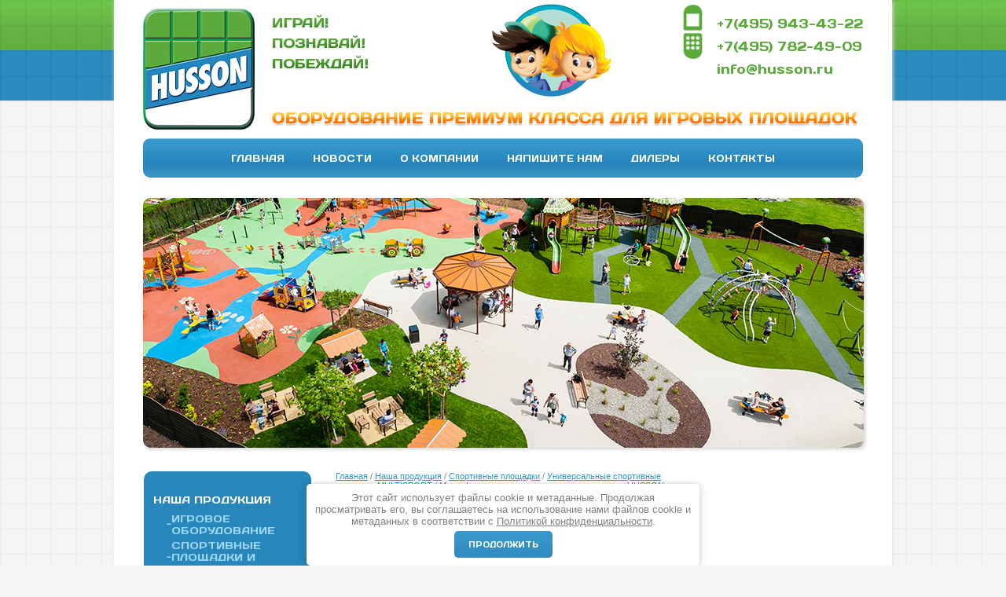

--- FILE ---
content_type: text/html; charset=utf-8
request_url: https://www.husson.ru/sport/multisport/ploshsadki
body_size: 9814
content:

<!doctype html>
<!--[if lt IE 7]> <html class="no-js lt-ie9 lt-ie8 lt-ie7" lang="en"> <![endif]-->
<!--[if IE 7]><html class="no-js lt-ie9 lt-ie8" lang="en"> <![endif]-->
<!--[if IE 8]><html class="no-js lt-ie9" lang="en"> <![endif]-->
<!--[if gt IE 8]><html class="no-js" lang="en"><![endif]-->
<head>
<meta name='wmail-verification' content='6574cce787d3adf7' />
<meta name="google-site-verification" content="TxKP4yCihr7BVS7JR1bU4YVsH7_7JyX36D9Tey30HDQ" />

	<meta charset="utf-8" />
	<meta name="robots" content="all"/>
	<meta name="description" content="Многофункциональные спортивные площадки COLOR’ ADO MULTISPORTS предоставляют уникальный шанс создать для нашей молодежи такое комфортное пространство, где каждый почувствует себя свободным, физически здоровым и довольным жизнью." />
	<meta name="keywords" content="уличная спортивная площадка, игровая площадка спортивная, дизайны спортивных площадок, готовые площадки для спорта, спортивная площадка под заказ" />
	<meta name="SKYPE_TOOLBAR" content="SKYPE_TOOLBAR_PARSER_COMPATIBLE" />

	<title>Многофункциональные уличные спортивные площадки HUSSON MULTISPORT</title>
	<link rel="canonical" href="/sport/multisport/ploshsadki"/>	<link rel="stylesheet" href="/t/v25/images/styles.less.css" >
	<link rel="stylesheet" href="/g/css//normalize.css">	
	<link rel="stylesheet" href="/g/css/styles_articles_tpl.css">
	<script src="/g/libs/jquery/1.9.1/jquery.min.js"></script>
	<meta name="yandex-verification" content="13c079a7c5bd937c" />
<meta name="google-site-verification" content="97CGSMbW_AexTQuRkg0kr5GnMm9GiyvfPK2ZWRU727Y" />
<link rel='stylesheet' type='text/css' href='/shared/highslide-4.1.13/highslide.min.css'/>
<script type='text/javascript' src='/shared/highslide-4.1.13/highslide.packed.js'></script>
<script type='text/javascript'>
hs.graphicsDir = '/shared/highslide-4.1.13/graphics/';
hs.outlineType = null;
hs.showCredits = false;
hs.lang={cssDirection:'ltr',loadingText:'Загрузка...',loadingTitle:'Кликните чтобы отменить',focusTitle:'Нажмите чтобы перенести вперёд',fullExpandTitle:'Увеличить',fullExpandText:'Полноэкранный',previousText:'Предыдущий',previousTitle:'Назад (стрелка влево)',nextText:'Далее',nextTitle:'Далее (стрелка вправо)',moveTitle:'Передвинуть',moveText:'Передвинуть',closeText:'Закрыть',closeTitle:'Закрыть (Esc)',resizeTitle:'Восстановить размер',playText:'Слайд-шоу',playTitle:'Слайд-шоу (пробел)',pauseText:'Пауза',pauseTitle:'Приостановить слайд-шоу (пробел)',number:'Изображение %1/%2',restoreTitle:'Нажмите чтобы посмотреть картинку, используйте мышь для перетаскивания. Используйте клавиши вперёд и назад'};</script>

            <!-- 46b9544ffa2e5e73c3c971fe2ede35a5 -->
            <script src='/shared/s3/js/lang/ru.js'></script>
            <script src='/shared/s3/js/common.min.js'></script>
        <link rel='stylesheet' type='text/css' href='/shared/s3/css/calendar.css' /><link rel="icon" href="/favicon.ico" type="image/x-icon">

<!--s3_require-->
<link rel="stylesheet" href="/g/templates/pages/2016.1/pages_additional_1_0/pages.additional.1.0.css" type="text/css"/>
<link rel="stylesheet" href="/g/s3/css/submenu.css" type="text/css"/>
<!--/s3_require-->
	
	<!--[if lt IE 9]><script src="/t/v25/images/html5.js"></script><![endif]-->
	

<script>
  (function(i,s,o,g,r,a,m){i['GoogleAnalyticsObject']=r;i[r]=i[r]||function(){
  (i[r].q=i[r].q||[]).push(arguments)},i[r].l=1*new Date();a=s.createElement(o),
  m=s.getElementsByTagName(o)[0];a.async=1;a.src=g;m.parentNode.insertBefore(a,m)
  })(window,document,'script','//www.google-analytics.com/analytics.js','ga');

  ga('create', 'UA-51763400-1', 'husson.ru');
  ga('send', 'pageview');

</script>


</head>
<body>
	<div class="wrapper">
		<div class="wrap_bg"></div>
		<div class="bg_bot"></div>
		<div class="footer_pic"></div>
		<div class="wrap_rep"></div>
		<div class="wrap_in">
			<header>
				<a class="logo" href="http://www.husson.ru"><img src="/t/v25/images/logo.png" alt=""></a>
				<a class="logo2" href="http://www.husson.ru"><img src="/t/v25/images/child.png" alt=""></a>
				<div class="slogan">
					<p><img alt="slogan" src="/thumb/2/2ewwlXW2z20S07bXIIqKug/r/d/slogan.png" style="border-width: 0;" title="" /></p>
				</div>
				<div class="roll">
					<p><img alt="roll" src="/thumb/2/Hdo6xDbWOfnMTKWii-VSqQ/r/d/roll.png" style="border-width: 0;" title="" /></p>
				</div>
				<div class="contacts">
					<p>+7(495) 943-43-22</p>
<p>+7(495) 782-49-09</p>
<p>info@husson.ru</p>
				</div>
			</header>
			<nav class="nav_top">
				<ul>
										<li><a href="/">Главная</a></li>
										<li><a href="/news">Новости</a></li>
										<li><a href="/articles">О компании</a></li>
										<li><a href="/mail">Напишите нам</a></li>
										<li><a href="/dilers">Дилеры</a></li>
										<li><a href="/address">Контакты</a></li>
									</ul>
			</nav>
			<div class="slider">
				<img src="/t/v25/images/slider.jpg" height="318" width="917" alt="">
			</div>
          			<section class="middle">
				<aside class="sideLeft">
										<nav class="left_menu">
						<ul><li class="opened"><a href="/catalog" >Наша продукция</a><ul class="level-2"><li><a href="/playgrounds" >Игровое оборудование</a></li><li><a href="/sportground" >Спортивные площадки и оборудование</a><ul class="level-4"><li class="opened active"><a href="/sport/multisport/ploshsadki" >Многофункциональные спортивные площадки HUSSON MULTISPORT (Готовые проекты).</a></li></ul></li></ul></li><li><a href="/workout" >Оборудование Work Out</a></li><li><a href="/streetfurniture" >Уличная и парковая фурнитура</a></li><li><a href="/maf" >Малые архитектурные формы</a></li><li><a href="/catalog/unique" >Уникальные игровые комплексы</a></li></ul></li><li><a href="/technology" >Наши технологии</a></li><li><a href="/partners" >Напольные покрытия из резиновой крошки</a></li><li><a href="/yourchoise" >Помощь при выборе оборудования</a></li><li><a href="/21974300" >Фотографии установленного оборудования</a></li><li><a href="/voprosy_i_otvety" >Вопросы и ответы</a></li><li><a href="/stati" >Статьи</a></li><li><a href="/catalogue" >Каталоги</a></li><li><a href="/registraciya" >Регистрация</a></li></ul>					</nav>
															<article class="news">
						<div class="news_name">Новости</div>
						 
												<a href="/news/news_post/masshtabnoe-obnovlenie-i-dopolnenie-modelnogo-ryada-igrovyh-ploshchadok-i-elementov-ot-husson-2024-goda" class="news_title">Масштабное обновление и дополнение модельного ряда игровых площадок и элементов от HUSSON 2024 года.</a>
						<div class="news_anonce"><p style="text-align:justify; margin-bottom:11px"><span style="color:#000000;"><span style="font-size:11pt"><span style="line-height:107%"><span style="font-family:Calibri,sans-serif">HUSSON с конца 80-х годов ХХ века является законодателем моды в мире детских игровых и спортивных уличных площадок. Достаточно сказать об уникальных спортивных комплексах серии OUT&amp;FIT, об оборудовании для активного отдыха серии VERTIGO или об уличных скамейках семейства TRIPODE.</span></span></span></span></p>

<p style="text-align:justify; margin-bottom:11px"><span style="color:#000000;"><span style="font-size:11pt"><span style="line-height:107%"><span style="font-family:Calibri,sans-serif">Весной 2024 года HUSSON&nbsp;в очередной раз существенно изменил ассортимент оборудования класса &laquo;премиум&raquo; для детских игровых площадок.</span></span></span></span></p></div> 
												 
												<a href="/news/news_post/obnovlenie-modelnogo-ryada-husson-v-2022-godu" class="news_title">Обновление модельного ряда HUSSON в 2022 году</a>
						<div class="news_anonce"><p><span style="color:#000000;">В 2022 году особенно сильно пополнен ассортимент уличной мебели HUSSON.</span></p>

<p><span style="color:#000000;">Во-первых, HUSSON стал использовать для своих скамеек рейки из бамбука. Это фактически вечный материал, к тому же экологичный и быстро возобновляемый...</span></p></div> 
												 
												<a href="/news/news_post/ustanovka-igrovogo-oborudovaniya-husson-v-rayone-vykhino-zhulebino" class="news_title">Установка игрового оборудования HUSSON в районе &quot;Выхино-Жулебино&quot;</a>
						<div class="news_anonce"><img alt="DSC00217" src="http://www.husson.ru/thumb/2/2n1UHZkJzyFx2Zq5vx48vQ/360r300/d/dsc00217.jpg" style="border-width: 1px; width: 60px; height: 90px; border-style: solid; margin: 2px; float: left;" /> <span style="color:#000000;"><span style="font-size:10pt;">В начале сентября 2018 г. при поддержке Управы района &quot;Выхино-Жулебино&quot; в сквере возле дома 16 &nbsp;по ул. Генерала Кузнецова появилась новая детская игровая зона, в которой установлено 3 комплекса игрового оборудования HUSSON класса &laquo;премиум&raquo;, в частности...</span></span></div> 
												 
												<a href="/news/news_post/peredacha-detskogo-igrovogo-oborudovaniya-departamentu-zhkh-" class="news_title">Передача детского игрового оборудования департаменту ЖКХ и благоустройства г. Москвы на 17 Международном форуме-выставке ДОРКОМЭКСПО-2014</a>
						<div class="news_anonce"><p style="text-align: justify;"><span style="font-size: 10pt;">Компания Husson совместно с Ассоциацией французских машиностроительных заводов CONQUEST передали Департаменту ЖКХ и благоустройства г. Москвы детское игровое оборудование для детей с нарушениями опорно-двигательного аппарата.</span></p></div> 
												 
																		<a href="/news" class="news_archive">Архив новостей</a>
					</article>
									</aside><!-- sideLeft -->
				<aside class="sideRight">
														</aside>
				<div class="container">
					<div class="content">
						<div class="breadcrumbs"> 
							
<div class="page-path" data-url="/sport/multisport/ploshsadki"><a href="/"><span>Главная</span></a><span class='bread_arrow'>&nbsp;/&nbsp;</span><a href="/catalog"><span>Наша продукция</span></a><span class='bread_arrow'>&nbsp;/&nbsp;</span><a href="/sport"><span>Спортивные площадки</span></a><span class='bread_arrow'>&nbsp;/&nbsp;</span><a href="/sport/multisport"><span>Универсальные спортивные площадки MULTISPORT</span></a><span class='bread_arrow'>&nbsp;/&nbsp;</span><span>Многофункциональные спортивные площадки HUSSON MULTISPORT (Готовые проекты).</span></div> 
						</div>

						<h1>Готовые решения многофункциональных спортивных площадок HUSSON MULTISPORT</h1>



<script>
var hsOptions = {
	align:'center',
	transitions:['expand', 'crossfade'],
	outlineType:'rounded-white',
	fadeInOut:true,
	dimmingOpacity:0.5,
}
</script>


				
			<link rel="stylesheet" href="/g/s3/css/submenu.css">
	
<div class="localaboutus">
    <div class="localtext">
        <p style="text-align: justify;"><img alt="11161-10241797" height="273" src="http://www.husson.ru/thumb/2/vregMgtcjP9Z4RR7zY537Q/580r450/d/11161-10241797.jpg" style="border-width: 0px; width: 518px; height: 244px;" width="580" /></p>

<p style="text-align: justify;"><span style="color:#000000;"><span style="font-size:11pt;">С помощью унифицированных панелей, стоек, элементов крепления, дополнительного спортивного оборудования и спортивных снарядов серии Color&rsquo;ado Multisports можно легко создать настоящий дворовый стадион, включающий огороженную площадку, приспособленную для 15 различных игр (максимальный размер площадки 23 х 40 м), а также силовой городок (серия Color&rsquo;ado Fitness).</span></span></p>

<p style="text-align: justify;"><span style="color:#000000;"><strong>Стандарты:</strong><br />
Очень высокая безопасность оборудования и качество применяемых материалов.<br />
Соответствует европейским и российским нормам и правилам.<br />
Оборудование сертифицировано независимой лабораторией.<br />
Гарантированно долгий срок жизни оборудования - 30 лет и более.</span></p>
    </div>

    <div class="localproducts">
                    <div class="localproducts__block">
                                <div class="localpic localproducts__block-pic localpic--little ">
                    <a class="highslide" onclick="return hs.expand(this, hsOptions)" href="/d/JCN-0001.jpg"><img src="/thumb/2/lvDCNzcIqAWKmOprtjJjMQ/160c160/d/JCN-0001.jpg" alt="" title="" /></a>
                </div>
                                <div class="localproducts__block-text  ">
                    <div class="localproducts__block-title">Стандартная многоцелевая спортивная площадка модели JCN-0001</div>
                    	                    <div class="localproducts__block-discription">
	                        <p style="text-align: justify;"><strong>Размер игрового поля спортивной площадки: 26,4 х 12,3 м. </strong>Высота бокового ограждения&nbsp;в зоне ворот &ndash; 3,5 м.</p>

<p style="text-align: justify;"><strong>Материал ограждений:</strong> Металлическая панель Premium Silent, заполнение цельными металлическими стержнями &Oslash; 10 мм. Суперпрочная, противоударная и шумопоглощающая панель.</p>

<p style="text-align: justify;"><strong>Основное оборудование:</strong><br />
- 2 комбинированных футбольных / гандбольных ворот<br />
- 3 баскетбольных щита (2 внутри площадки и 1 снаружи)<br />
- Многофункциональные стойки<br />
- 2&nbsp;скамейки&nbsp;Stylish Modell<br />
- 1 подставка для велосипеда</p>
	                    </div>
                                        <a class="localbtn localproducts__localbtn0" href="/sport/multisport/jcn0001">Подробнее</a>                </div>
                <div class="clear"></div>
            </div>
                    <div class="localproducts__block">
                                <div class="localpic localproducts__block-pic localpic--little ">
                    <a class="highslide" onclick="return hs.expand(this, hsOptions)" href="/d/JCN-0002.jpg"><img src="/thumb/2/idwfiMFHMRjOnj3TwP-c_A/160c160/d/JCN-0002.jpg" alt="" title="" /></a>
                </div>
                                <div class="localproducts__block-text  ">
                    <div class="localproducts__block-title">Стандартная многоцелевая спортивная площадка модели JCN-0002</div>
                    	                    <div class="localproducts__block-discription">
	                        <p style="text-align: justify;"><strong>Размер игрового поля спортивной площадки: 26,4 х 12,3 м. </strong>Высота бокового ограждения&nbsp;в зоне ворот &ndash; 3,5 м.</p>

<p style="text-align: justify;"><strong>Материал ограждений:</strong> Металлическая панель Premium Silent, заполнение цельными металлическими стержнями &Oslash; 10 мм. Суперпрочная, противоударная и шумопоглощающая панель.</p>

<p style="text-align: justify;"><strong>Основное оборудование:</strong><br />
- 2 комбинированных футбольных / гандбольных ворот<br />
- 2 баскетбольных щита&nbsp;внутри площадки<br />
- Многофункциональные стойки<br />
- 2&nbsp;скамейки&nbsp;Stylish Modell</p>
	                    </div>
                                        <a class="localbtn localproducts__localbtn1" href="http://www.husson.ru/sport/multisport/jcn0002">Подробнее</a>                </div>
                <div class="clear"></div>
            </div>
                    <div class="localproducts__block">
                                <div class="localpic localproducts__block-pic localpic--little ">
                    <a class="highslide" onclick="return hs.expand(this, hsOptions)" href="/d/JCN-0003.jpg"><img src="/thumb/2/-PVFvslCecbhgw2ZLbTd5w/160c160/d/JCN-0003.jpg" alt="" title="" /></a>
                </div>
                                <div class="localproducts__block-text  ">
                    <div class="localproducts__block-title">Стандартная многоцелевая спортивная площадка модели JCN-0003</div>
                    	                    <div class="localproducts__block-discription">
	                        <p style="text-align: justify;"><strong>Размер игрового поля спортивной площадки: 40,1 х 23 м.&nbsp;</strong>Высота бокового ограждения&nbsp;в зоне ворот &ndash; 3,5 м.</p>

<p style="text-align: justify;"><strong>Материал ограждений:</strong>&nbsp;Металлическая панель Premium Silent, заполнение цельными металлическими стержнями &Oslash; 10 мм, с бесшумными блоками</p>

<p><strong>Основное оборудование:</strong><br />
- 2 комбинированных футбольных/гандбольных ворот<br />
- 2 баскетбольных щита&nbsp;внутри площадки<br />
- Многофункциональные стойки<br />
- 4 мини-ворот для бразильского футбола из HDPE</p>
	                    </div>
                                        <a class="localbtn localproducts__localbtn2" href="http://www.husson.ru/sport/multisport/jcn0003">Подробнее</a>                </div>
                <div class="clear"></div>
            </div>
                    <div class="localproducts__block">
                                <div class="localpic localproducts__block-pic localpic--little ">
                    <a class="highslide" onclick="return hs.expand(this, hsOptions)" href="/d/jcn-0004.jpg"><img src="/thumb/2/A8xEYKOGy1u3VyIxcjqryQ/160c160/d/jcn-0004.jpg" alt="" title="" /></a>
                </div>
                                <div class="localproducts__block-text  ">
                    <div class="localproducts__block-title">Стандартная многоцелевая спортивная площадка модели JCN-0004</div>
                    	                    <div class="localproducts__block-discription">
	                        <p style="text-align: justify;"><strong>Размер игрового поля спортивной площадки: 22,5 х 12,3 м.&nbsp;</strong>Высота бокового ограждения&nbsp;&ndash; 6,1 м.</p>

<p style="text-align: justify;"><strong>Материал ограждений:</strong>&nbsp;Металлическая панель Premium Silent, заполнение цельными металлическими стержнями &Oslash; 10 мм, с бесшумными блоками</p>

<p><strong>Основное оборудование:</strong></p>

<p style="text-align: justify;">- Увеличенное боковое ограждение по всему периметру<br />
- 2 комбинированных футбольных / гандбольных ворот<br />
- 2 баскетбольных щита&nbsp;внутри площадки<br />
- Входная дверь<br />
- 2&nbsp;скамейки&nbsp;Stylish Modell</p>
	                    </div>
                                        <a class="localbtn localproducts__localbtn3" href="http://www.husson.ru/sport/multisport/jcn0004">Подробнее</a>                </div>
                <div class="clear"></div>
            </div>
                    <div class="localproducts__block">
                                <div class="localpic localproducts__block-pic localpic--little ">
                    <a class="highslide" onclick="return hs.expand(this, hsOptions)" href="/d/JCN-0008.jpg"><img src="/thumb/2/Wp-4I_lBr25lvqE7K-Kt0w/160c160/d/JCN-0008.jpg" alt="" title="" /></a>
                </div>
                                <div class="localproducts__block-text  ">
                    <div class="localproducts__block-title">Стандартная многоцелевая спортивная площадка модели JCN-0008</div>
                    	                    <div class="localproducts__block-discription">
	                        <p style="text-align: justify;"><strong>Размер игрового поля спортивной площадки: 23,9 х 13 м.&nbsp;</strong>Высота бокового ограждения&nbsp;в зоне ворот &ndash; 3,5 м.</p>

<p style="text-align: justify;"><strong>Материал ограждений:</strong>&nbsp;Металлическая панель Premium Silent, заполнение цельными металлическими стержнями &Oslash; 10 мм, с бесшумными блоками</p>

<p><strong>Основное оборудование:</strong><br />
- 2 комбинированных футбольных/гандбольных ворот<br />
- 2 баскетбольных щита&nbsp;внутри площадки<br />
- Открытые боковые входные проходы<br />
- Декоративные фризы</p>
	                    </div>
                                        <a class="localbtn localproducts__localbtn4" href="http://www.husson.ru/sport/multisport/jcn0008">Подробнее</a>                </div>
                <div class="clear"></div>
            </div>
                    <div class="localproducts__block">
                                <div class="localpic localproducts__block-pic localpic--little ">
                    <a class="highslide" onclick="return hs.expand(this, hsOptions)" href="/d/jcn0020-2.jpg"><img src="/thumb/2/0a7Nxsr-fw5X_iiq21s7rQ/160c160/d/jcn0020-2.jpg" alt="" title="" /></a>
                </div>
                                <div class="localproducts__block-text  ">
                    <div class="localproducts__block-title">Стандартная многоцелевая спортивная площадка модели JCN-0020</div>
                    	                    <div class="localproducts__block-discription">
	                        <p style="text-align: justify;"><strong>Размер игрового поля спортивной площадки: 22,4 х 12,3 м.&nbsp;</strong>Высота бокового ограждения&nbsp;в зоне ворот &ndash; 3,05 м.</p>

<p style="text-align: justify;"><strong>Материал ограждений:&nbsp;</strong>Панели WOODTECH состоят из сверхпрочного стального каркаса с поперечными стойками. Поперечные стойки выполнены из композитного материала (70% древесины, 30% пластмассы), изготовленного с применением технологии выдавливания (экструзии) и пропитки колером, обладает высочайшим качеством.</p>

<p><strong>Основное оборудование:</strong><br />
- 2 комбинированных футбольных/гандбольных ворот<br />
- 2 баскетбольных щита&nbsp;внутри площадки</p>
	                    </div>
                                        <a class="localbtn localproducts__localbtn5" href="http://www.husson.ru/sport/multisport/jcn0020">Подробнее</a>                </div>
                <div class="clear"></div>
            </div>
                    <div class="localproducts__block">
                                <div class="localpic localproducts__block-pic localpic--little ">
                    <a class="highslide" onclick="return hs.expand(this, hsOptions)" href="/d/jcn-0021.jpg"><img src="/thumb/2/lNbQ8eDrt3Ilf6IiGnrEuQ/160c160/d/jcn-0021.jpg" alt="" title="" /></a>
                </div>
                                <div class="localproducts__block-text  ">
                    <div class="localproducts__block-title">Стандартная многоцелевая спортивная площадка модели JCN-0021</div>
                    	                    <div class="localproducts__block-discription">
	                        <p style="text-align: justify;"><strong>Размер игрового поля спортивной площадки: 25 х 12,3 м.&nbsp;</strong>Высота бокового ограждения&nbsp;в зоне ворот &ndash; 3,05 м.</p>

<p style="text-align: justify;"><strong>Материал ограждений:</strong>&nbsp;Панели CONCEPT состоят из высокопрочного каркаса, изготовленного из стальных труб, и установленных вертикально стальных прутьев диаметром 17 мм, которые входят внутрь труб каркаса и приварены сварочными роботами.</p>

<p><strong>Основное оборудование:</strong><br />
- 2 комбинированных футбольных / гандбольных ворот<br />
- 2 баскетбольных щита&nbsp;внутри площадки<br />
- Многофункциональные стойки<br />
- 2&nbsp;скамейки&nbsp;Stylish Modell<br />
-&nbsp;2 мини-ворот для бразильского футбола</p>
	                    </div>
                                        <a class="localbtn localproducts__localbtn6" href="http://www.husson.ru/sport/multisport/jcn0021">Подробнее</a>                </div>
                <div class="clear"></div>
            </div>
                    <div class="localproducts__block">
                                <div class="localpic localproducts__block-pic localpic--little ">
                    <a class="highslide" onclick="return hs.expand(this, hsOptions)" href="/d/jcn0022.jpg"><img src="/thumb/2/B3rJ8kENyHW9P0GFgfhAuA/160c160/d/jcn0022.jpg" alt="" title="" /></a>
                </div>
                                <div class="localproducts__block-text  ">
                    <div class="localproducts__block-title">Стандартная многоцелевая спортивная площадка модели JCN-0022</div>
                    	                    <div class="localproducts__block-discription">
	                        <p style="text-align: justify;"><strong>Размер игрового поля спортивной площадки: 20,55&nbsp;х 11,34&nbsp;м.&nbsp;</strong>Высота бокового ограждения&nbsp;в зоне ворот &ndash; 3,05 м.</p>

<p style="text-align: justify;"><strong>Материал ограждений:</strong>&nbsp;Панели CONCEPT состоят из высокопрочного каркаса, изготовленного из стальных труб, и установленных вертикально стальных прутьев диаметром 17 мм, которые входят внутрь труб каркаса и приварены сварочными роботами.</p>

<p style="text-align: justify;"><strong>Основное оборудование:</strong><br />
- 2 комбинированных футбольных / гандбольных ворот<br />
- 2 баскетбольных щита&nbsp;внутри площадки<br />
- Многофункциональные стойки<br />
-&nbsp;2 пары&nbsp;мини-ворот для бразильского футбола</p>
	                    </div>
                                        <a class="localbtn localproducts__localbtn7" href="http://www.husson.ru/sport/multisport/jcn0022">Подробнее</a>                </div>
                <div class="clear"></div>
            </div>
                    <div class="localproducts__block">
                                <div class="localpic localproducts__block-pic localpic--little ">
                    <a class="highslide" onclick="return hs.expand(this, hsOptions)" href="/d/jcn0023.jpg"><img src="/thumb/2/-jkFX8_UAZOHOQdE5oMOcg/160c160/d/jcn0023.jpg" alt="" title="" /></a>
                </div>
                                <div class="localproducts__block-text  ">
                    <div class="localproducts__block-title">Стандартная многоцелевая спортивная площадка модели JCN-0023</div>
                    	                    <div class="localproducts__block-discription">
	                        <p style="text-align: justify;"><strong>Размер игрового поля спортивной площадки: 22,4 х 12,3 м.&nbsp;</strong>Высота бокового ограждения&nbsp;в зоне ворот &ndash; 3,05 м.</p>

<p style="text-align: justify;"><strong>Материал ограждений:&nbsp;</strong>Металлическая панель Premium Silent, заполнение цельными металлическими стержнями &Oslash; 10 мм, с бесшумными блоками</p>

<p style="text-align: justify;"><strong>Основное оборудование:</strong><br />
- 2 комбинированных футбольных/гандбольных ворот<br />
- 3 баскетбольных щита&nbsp;внутри площадки&nbsp;(2 внутри площадки и 1 снаружи)<br />
- Многофункциональные стойки<br />
- 4 мини-ворот для бразильского футбола из HDPE</p>
	                    </div>
                                        <a class="localbtn localproducts__localbtn8" href="http://www.husson.ru/sport/multisport/jcn0023">Подробнее</a>                </div>
                <div class="clear"></div>
            </div>
            </div>

</div>



	
<div class="clear"></div>             
					</div>
				</div><!--container-->
			</section><!--middle-->
		</div>
		<div class="f_blank"></div>
	</div><!--wrapper -->
	<footer>
		<div class="copy">&copy; 2014 - 2026 
		<br><a class="privacy_policy" href="/politika-konfidencialnosti">Политика конфиденциальности</a>
			<div class="mega"><span style='font-size:14px;' class='copyright'><!--noindex--><span style="text-decoration:underline; cursor: pointer;" onclick="javascript:window.open('https://megagr'+'oup.ru/?utm_referrer='+location.hostname)" class="copyright">Создание сайтов</span> в студии Мегагрупп<!--/noindex--></span></div>
		</div>
		<div class="count"><!--LiveInternet counter--><script type="text/javascript"><!--
document.write("<a href='http://www.liveinternet.ru/click' "+
"target=_blank><img src='//counter.yadro.ru/hit?t13.3;r"+
escape(document.referrer)+((typeof(screen)=="undefined")?"":
";s"+screen.width+"*"+screen.height+"*"+(screen.colorDepth?
screen.colorDepth:screen.pixelDepth))+";u"+escape(document.URL)+
";"+Math.random()+
"' alt='' title='LiveInternet: показано число просмотров за 24"+
" часа, посетителей за 24 часа и за сегодня' "+
"border='0' width='88' height='31'><\/a>")
//--></script><!--/LiveInternet-->

<script>
  (function(i,s,o,g,r,a,m){i['GoogleAnalyticsObject']=r;i[r]=i[r]||function(){
  (i[r].q=i[r].q||[]).push(arguments)},i[r].l=1*new Date();a=s.createElement(o),
  m=s.getElementsByTagName(o)[0];a.async=1;a.src=g;m.parentNode.insertBefore(a,m)
  })(window,document,'script','//www.google-analytics.com/analytics.js','ga');

  ga('create', 'UA-51763400-1', 'husson.ru');
  ga('send', 'pageview');

</script>
<!--__INFO2026-01-19 01:02:27INFO__-->
</div>
		<div class="address_bot"><p><strong><span style="font-size: 10pt; font-family: arial, helvetica, sans-serif;">127018 г. Москва,&nbsp;ул. Сущёвский Вал, дом 43, офис 35.12</span></strong></p></div>
		<div class="contacts_bot">
			<p>+7(495) 943-43-22</p>
<p>+7(495) 782-49-09</p>
		</div>
	</footer>
	<!--ID #653-->
	<link rel="stylesheet" href="/t/v25/images/css/ors_privacy.scss.css">
<script src="/t/v25/images/js/ors_privacy.js"></script>

<div class="cookies-warning cookies-block-js">
	<div class="cookies-warning__body">
		Этот сайт использует файлы cookie и метаданные. 
Продолжая просматривать его, вы соглашаетесь на использование нами файлов cookie и метаданных в соответствии 
с <a target="_blank" href="/politika-konfidencialnosti">Политикой конфиденциальности</a>. <br>
		<div class="cookies-warning__close gr-button-5 cookies-close-js">
			Продолжить
		</div>
	</div>
</div>
<!-- assets.bottom -->
<!-- </noscript></script></style> -->
<script src="/my/s3/js/site.min.js?1768462484" ></script>
<script src="/my/s3/js/site/defender.min.js?1768462484" ></script>
<script src="https://cp.onicon.ru/loader/53a0495a72d22c332300004b.js" data-auto async></script>
<script >/*<![CDATA[*/
var megacounter_key="1bdd1593a5c43d5f5f72638ccff60d59";
(function(d){
    var s = d.createElement("script");
    s.src = "//counter.megagroup.ru/loader.js?"+new Date().getTime();
    s.async = true;
    d.getElementsByTagName("head")[0].appendChild(s);
})(document);
/*]]>*/</script>
<script >/*<![CDATA[*/
$ite.start({"sid":755113,"vid":758087,"aid":846560,"stid":4,"cp":21,"active":true,"domain":"husson.ru","lang":"ru","trusted":false,"debug":false,"captcha":3,"onetap":[{"provider":"vkontakte","provider_id":"51961868","code_verifier":"M2NWzjYMjIYZUjYwTJG3j0ThURMNTNkE2Y5M3VYThl2"}]});
/*]]>*/</script>
<!-- /assets.bottom -->
</body>
</html>

--- FILE ---
content_type: text/css
request_url: https://www.husson.ru/t/v25/images/styles.less.css
body_size: 2860
content:
@charset "utf-8";
.boardeven {
  background:#e3e3e3 !important;
  color:#000 !important;
}
.boardeven > div {
  color:#000 !important;
  border-left:2px solid #000 !important;
}
.boardodd {
  background:#e3e3e3 !important;
  color:#000 !important;
}
.boardodd > div {
  color:#000 !important;
  border-left:2px solid #000 !important;
}
@font-face {
  font-family:'Days';
  src:url('days.eot');
  src:url('days.eot?#iefix') format('embedded-opentype'), url('days.woff') format('woff'), url('days.ttf') format('truetype'), url('days.svg#days') format('svg');
  font-weight:normal;
  font-style:normal;
}
body, html {
  margin:0;
  padding:0;
  height:100%;
}
body {
  font:normal 13px/21px Arial, Helvetica, sans-serif;
  color:#000000;
  background:#f5f5f5;
  position:relative;
  min-width:990px;
}
h1, h2, h3, h4, h5, h6 {
  font-weight:normal;
  font-style:normal;
  line-height:normal;
  font-family:'Days';
  color:#2c8ec2;
  margin:0;
}
h1 {
  font-size:34px;
  margin-bottom:10px;
}
h2 { font-size:31px; }
h3 { font-size:27px; }
h4 { font-size:24px; }
h5 { font-size:20px; }
h6 { font-size:17px; }
a {
  outline:none;
  color:#2c9bc9;
}
a:hover { text-decoration:none; }
a:focus, a:active { outline:none; }
a img { border:none; }
img {
  padding:0;
  border:0;
  outline:0;
  background:transparent;
  font-size:100%;
}
.clear { clear:both; }
.thumb { color:#000; }
.printMe { color:#000; }
.YMaps { color:#000; }
.menu_zero {
  line-height:0;
  font-size:0;
}
.menu_zero ul {
  padding:0;
  margin:0;
  font-size:0;
  line-height:0;
}
.menu_zero li {
  padding:0;
  margin:0;
  list-style:none;
  line-height:0;
  font-size:0;
}
.menu_zero li a {
  display:block;
  text-decoration:none;
}
.wrapper {
  min-height:100%;
  height:auto !important;
  position:relative;
  margin:0 auto;
  background:url(head.png) 0 0 repeat-x;
}
.wrap_bg {
  position:absolute;
  top:0;
  left:0;
  right:0;
  bottom:389px;
  background:url(body.png) 0 0 repeat;
}
.bg_bot {
  position:absolute;
  bottom:0;
  left:0;
  right:0;
  background:url(bg_bot.png) 0 0 repeat-x;
  height:559px;
}
.footer_pic {
  position:absolute;
  bottom:135px;
  left:0;
  right:0;
  height:387px;
  background:url(footer_pic.png) 50% 0 no-repeat;
}
.wrap_rep {
  -webkit-box-shadow:#e3e3e3 1px 2px 5px;
  -moz-box-shadow:#e3e3e3 1px 2px 5px;
  box-shadow:#e3e3e3 1px 2px 5px;
  behavior:url(/g/pie//pie.htc);
  background:url(wrap_rep.jpg) 0 0 repeat-y;
  position:absolute;
  top:0;
  bottom:521px;
  left:50%;
  width:990px;
  margin-left:-495px;
  -webkit-border-radius:0 0 8px 8px;
  -moz-border-radius:0 0 8px 8px;
  border-radius:0 0 8px 8px;
  behavior:url(/g/pie//pie.htc);
}
.wrap_in {
  width:990px;
  position:relative;
  margin:0 auto;
}
header {
  height:176px;
  position:relative;
}
header p {
  padding:0;
  margin:0;
}
.logo {
  position:absolute;
  top:11px;
  left:37px;
}
.slogan {
  position:absolute;
  top:19px;
  left:201px;
}
.slogan p {
  margin:0;
  padding:0;
}
.roll {
  position:absolute;
  top:140px;
  left:201px;
}
.roll p {
  margin:0;
  padding:0;
}
.logo2 {
  position:absolute;
  top:4px;
  right:357px;
}
.contacts {
  position:absolute;
  right:37px;
  top:6px;
  font:normal 17px/29px 'Days';
  color:#5caa3c;
  background:url(tel.png) 0 0 no-repeat;
  padding:9px 0 3px 43px;
}
.contacts a {
  color:#5caa3c;
  text-decoration:none;
}
.nav_top {
  margin:0 37px 26px;
  -webkit-border-radius:9px;
  -moz-border-radius:9px;
  border-radius:9px;
  behavior:url(/g/pie//pie.htc);
  background:url(nav_top.jpg) 0 0 repeat-x;
  line-height:0;
  font-size:0;
}
.nav_top ul {
  padding:0;
  margin:0;
  font-size:0;
  line-height:0;
}
.nav_top li {
  padding:0;
  margin:0;
  list-style:none;
  line-height:0;
  font-size:0;
}
.nav_top li a {
  display:block;
  text-decoration:none;
}
.nav_top ul {
  padding:4px 5px;
  text-align:center;
}
.nav_top ul li {
  padding:0 3px;
  display:inline-block;
  vertical-align:top;
  *display:inline;
}
.nav_top ul li a {
  text-transform:uppercase;
  -webkit-border-radius:9px;
  -moz-border-radius:9px;
  border-radius:9px;
  behavior:url(/g/pie//pie.htc);
  display:inline-block;
  font:normal 12px 'Days';
  color:#ffffff;
  padding:14px 15px;
}
.nav_top ul li a:hover {
  background:url(hover_top.png) 0 0 repeat-x;
  color:#2583bc;
  -webkit-box-shadow:#1b6085 1px 2px 3px;
  -moz-box-shadow:#1b6085 1px 2px 3px;
  box-shadow:#1b6085 1px 2px 3px;
  behavior:url(gpiepie.htc);
}
.slider { text-align:center; }
.slider >img {
  -webkit-border-radius:7px;
  -moz-border-radius:7px;
  border-radius:7px;
  behavior:url(/g/pie//pie.htc);
  -webkit-box-shadow:#d4d4d4 2px 2px 4px;
  -moz-box-shadow:#d4d4d4 2px 2px 4px;
  box-shadow:#d4d4d4 2px 2px 4px;
  behavior:url(gpiepie.htc);
}
.block-button {
  text-align:center;
  margin:36px 4px 0;
}
.block-button .foo, .block-button .boo {
  background:url(ramka1.png) 50% 0 no-repeat;
  margin:0 30px;
  text-align:center;
  display:inline-block;
  *zoom:1;
  *display:inline;
  vertical-align:top;
  width:181px;
  text-decoration:none;
  padding:10px 0 0;
}
.block-button .foo >span, .block-button .boo >span {
  padding:18px 0 0;
  text-transform:uppercase;
  font:normal 14px/20px 'Days';
  color:#565656;
  display:block;
}
.block-button .boo { background:url(ramka2.png) 50% 0 no-repeat; }
.middle {
  position:relative;
  *height:1%;
  padding:30px 273px 420px 282px;
}
.middle:after {
  content:'';
  clear:both;
  display:block;
}
.container {
  height:100%;
  float:left;
  width:100%;
}
.content { padding:0; }
div.breadcrumbs {
  font:normal 11px Arial, Helvetica, sans-serif;
  margin-bottom:10px;
  color:#7e7e7e;
}
div.breadcrumbs a { color:#2b9bc9; }
.sideLeft {
  float:left;
  width:213px;
  position:relative;
  margin:0 0 0 -244px;
}
.left_menu {
  margin:0 0 32px;
  -webkit-border-radius:10px;
  -moz-border-radius:10px;
  border-radius:10px;
  behavior:url(/g/pie//pie.htc);
  background:#2786bc;
  line-height:0;
  font-size:0;
}
.left_menu ul {
  padding:0;
  margin:0;
  font-size:0;
  line-height:0;
}
.left_menu li {
  padding:0;
  margin:0;
  list-style:none;
  line-height:0;
  font-size:0;
}
.left_menu li a {
  display:block;
  text-decoration:none;
}
.left_menu>ul { padding:20px 0; }
.left_menu>ul>li {
  background:url(border_left.png) 50% 0 no-repeat;
  margin-bottom:-1px;
  padding:1px 4px 0;
}
.left_menu>ul>li >ul { padding:0 15px 5px 25px; }
.left_menu>ul>li >ul >li { background:url(podpunkt.png) 0 50% no-repeat; }
.left_menu>ul>li >ul >li >a {
  font:normal 13px 'Days';
  text-transform:uppercase;
  color:#9dd6f7;
  padding:2px 0 2px 6px;
}
.left_menu>ul>li >ul >li >a:hover {
  color:#ffffff;
  text-decoration:underline;
}
.left_menu>ul>li>a {
  -webkit-border-radius:9px;
  -moz-border-radius:9px;
  border-radius:9px;
  behavior:url(/g/pie//pie.htc);
  display:inline-block;
  font:normal 13px 'Days';
  text-transform:uppercase;
  color:#ffffff;
  padding:7px 8px;
}
.left_menu>ul>li>a:hover {
  color:#288ac1;
  background:#ffffff;
}
.left_menu>ul>li:first-child { background:none; }
.news {
  -webkit-border-radius:10px;
  -moz-border-radius:10px;
  border-radius:10px;
  behavior:url(/g/pie//pie.htc);
  background:#5ca93c;
  padding:22px 15px 17px;
}
.news .news_name {
  font:normal 24px 'Days';
  color:#edfc89;
  text-transform:uppercase;
  padding:0 0 0 8px;
  margin:0 0 14px;
}
.news .news_title {
  font:bold 13px Arial;
  color:#fff;
  display:inline-block;
  margin:0;
}
.news .news_anonce {
  font:normal 13px/25px Arial;
  color:#fff;
  padding:0 0 10px;
}
.news .news_archive {
  padding:8px 0;
  margin:10px auto 0;
  text-align:center;
  color:#0e5d8b;
  font:bold 13px Arial;
  background:url(news_archive.png) 0 0 no-repeat;
  width:129px;
  display:block;
  text-decoration:none;
}
.news .news_archive:hover { text-decoration:underline; }
.sideRight {
  float:right;
  width:214px;
  position:relative;
  margin:0 -235px 0 0;
}
.rblock {
  margin:0 0 35px;
  padding:20px 15px;
  -webkit-border-radius:10px;
  -moz-border-radius:10px;
  border-radius:10px;
  behavior:url(/g/pie//pie.htc);
  background:#5eab3f;
  font:normal 13px/23px Arial;
  color:#ffffff;
}
.rblock p {
  margin:0;
  padding:0;
}
.rblock p >a { color:#ffffff; }
.rblock .title {
  margin:0 0 9px;
  color:#ffffff;
  text-transform:uppercase;
  font:normal 24px 'Days';
}
.mv_body {
  padding:0 0 0 2px;
  color:#414141;
  font:normal 11px Arial;
}
.mv_body .opros {
  padding:0 0 5px 8px;
  color:#373737;
  font:normal 30px 'Days';
  color:#2685bd;
}
.mv_body form >span {
  font:normal 12px Arial;
  color:#414141;
  display:block;
  padding:0 0 0 24px;
}
.mv_body .mv_quest {
  padding:0 0 0 8px;
  color:#2685bd;
  display:block;
  font:normal 18px 'Days';
}
.mv_body .mv_text {
  color:#414141;
  background:url(mv_text.png) 0 0 no-repeat;
  border:medium none;
  height:20px;
  width:186px;
  margin:12px 0 10px;
  padding:0 3px;
}
.mv_body .mv_but {
  background:url(mv_but.png) 0 0 no-repeat;
  border:none;
  width:195px;
  height:31px;
  cursor:pointer;
}
.mv_body input[type="radio"] { margin:3px 0 3px 10px; }
.f_blank {
  clear:both;
  height:135px;
}
footer {
  -webkit-border-radius:8px 8px 0 0;
  -moz-border-radius:8px 8px 0 0;
  border-radius:8px 8px 0 0;
  behavior:url(/g/pie//pie.htc);
  width:990px;
  background:url(footer.jpg) 0 0 repeat-x;
  height:135px;
  margin:-135px auto 0;
  z-index:1;
  position:relative;
}
footer p {
  padding:0;
  margin:0;
}
.mega {
  margin:11px 0 0;
  font:normal 11px Tahoma;
  color:#303030;
}
.mega a { color:#303030; }
.copy {
  position:absolute;
  top:22px;
  left:46px;
  font:normal 11px Tahoma;
  color:#303030;
}
.count {
  position:absolute;
  top:84px;
  left:46px;
}
.address_bot {
  color:#64b245;
  font:normal 13px/25px 'Days';
  text-transform:uppercase;
  width:308px;
  text-align:right;
  position:absolute;
  top:9px;
  right:287px;
}
.contacts_bot {
  font:normal 16px/25px 'Days';
  color:#2386bf;
  position:absolute;
  top:10px;
  right:44px;
}
.table0 { border-collapse:collapse; }
table.table0 td { padding:5px; }
.table1 {
  border-collapse:collapse;
  border:1px solid #2c8ec2;
}
table.table1 td {
  padding:5px;
  border:1px solid #2c8ec2;
}
.table2 {
  border:1px solid #2c8ec2;
  border-collapse:collapse;
}
table.table2 th {
  padding:5px 0;
  border:1px solid #2c8ec2;
  background:#2c8ec2;
  color:#fff;
}
table.table2 td {
  padding:5px;
  border:1px solid #2c8ec2;
}


--- FILE ---
content_type: text/javascript
request_url: https://counter.megagroup.ru/1bdd1593a5c43d5f5f72638ccff60d59.js?r=&s=1280*720*24&u=https%3A%2F%2Fwww.husson.ru%2Fsport%2Fmultisport%2Fploshsadki&t=%D0%9C%D0%BD%D0%BE%D0%B3%D0%BE%D1%84%D1%83%D0%BD%D0%BA%D1%86%D0%B8%D0%BE%D0%BD%D0%B0%D0%BB%D1%8C%D0%BD%D1%8B%D0%B5%20%D1%83%D0%BB%D0%B8%D1%87%D0%BD%D1%8B%D0%B5%20%D1%81%D0%BF%D0%BE%D1%80%D1%82%D0%B8%D0%B2%D0%BD%D1%8B%D0%B5%20%D0%BF%D0%BB%D0%BE%D1%89%D0%B0%D0%B4%D0%BA%D0%B8%20HUSSON%20MULTISPORT&fv=0,0&en=1&rld=0&fr=0&callback=_sntnl1768817499193&1768817499193
body_size: 87
content:
//:1
_sntnl1768817499193({date:"Mon, 19 Jan 2026 10:11:39 GMT", res:"1"})

--- FILE ---
content_type: text/plain
request_url: https://www.google-analytics.com/j/collect?v=1&_v=j102&a=1789542591&t=pageview&_s=1&dl=https%3A%2F%2Fwww.husson.ru%2Fsport%2Fmultisport%2Fploshsadki&ul=en-us%40posix&dt=%D0%9C%D0%BD%D0%BE%D0%B3%D0%BE%D1%84%D1%83%D0%BD%D0%BA%D1%86%D0%B8%D0%BE%D0%BD%D0%B0%D0%BB%D1%8C%D0%BD%D1%8B%D0%B5%20%D1%83%D0%BB%D0%B8%D1%87%D0%BD%D1%8B%D0%B5%20%D1%81%D0%BF%D0%BE%D1%80%D1%82%D0%B8%D0%B2%D0%BD%D1%8B%D0%B5%20%D0%BF%D0%BB%D0%BE%D1%89%D0%B0%D0%B4%D0%BA%D0%B8%20HUSSON%20MULTISPORT&sr=1280x720&vp=1280x720&_u=IEBAAAABAAAAACAAI~&jid=1762332727&gjid=52343809&cid=621098121.1768817498&tid=UA-51763400-1&_gid=273682897.1768817498&_r=1&_slc=1&z=1742615798
body_size: -449
content:
2,cG-SQKDRL738X